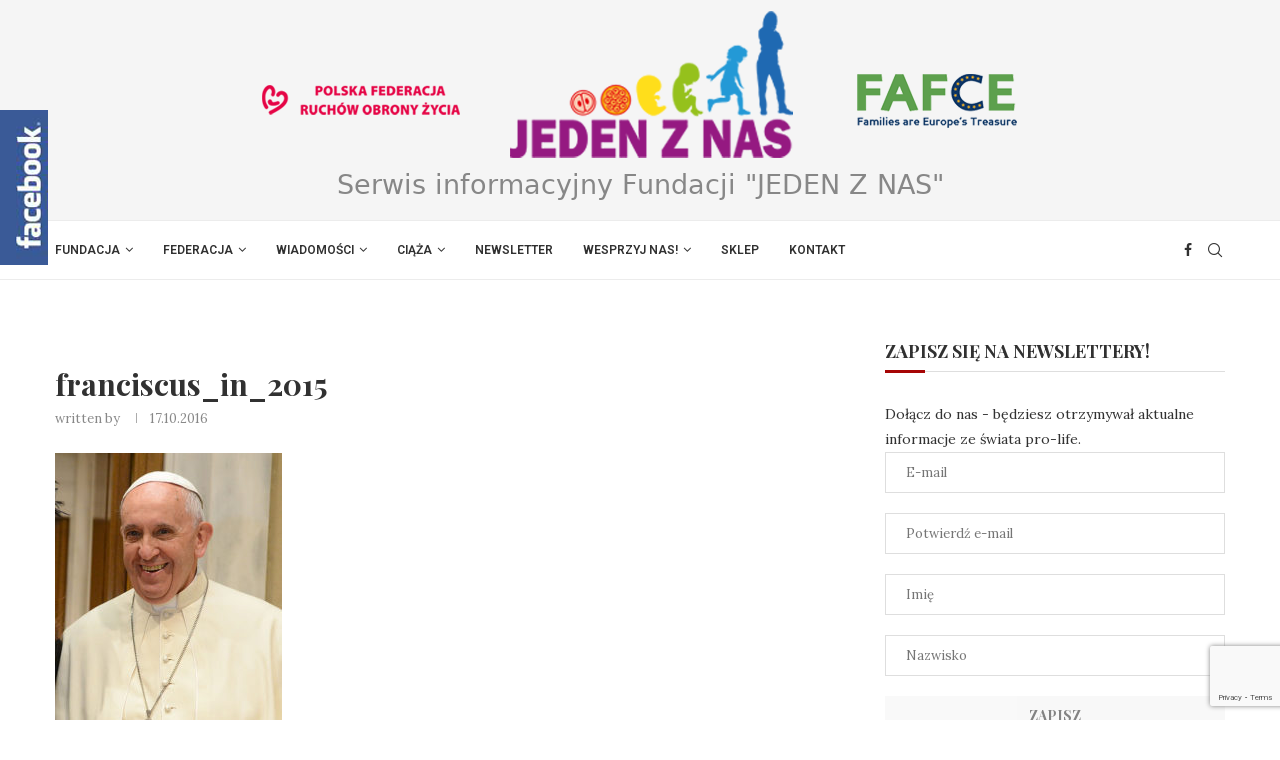

--- FILE ---
content_type: text/html; charset=utf-8
request_url: https://www.google.com/recaptcha/api2/anchor?ar=1&k=6LdVsZgbAAAAAHndmUmiFsBy3LoUoY7Fu5yV76ik&co=aHR0cHM6Ly9qZWRlbnpuYXMucGw6NDQz&hl=en&v=PoyoqOPhxBO7pBk68S4YbpHZ&size=invisible&anchor-ms=20000&execute-ms=30000&cb=6enty2z4neih
body_size: 48820
content:
<!DOCTYPE HTML><html dir="ltr" lang="en"><head><meta http-equiv="Content-Type" content="text/html; charset=UTF-8">
<meta http-equiv="X-UA-Compatible" content="IE=edge">
<title>reCAPTCHA</title>
<style type="text/css">
/* cyrillic-ext */
@font-face {
  font-family: 'Roboto';
  font-style: normal;
  font-weight: 400;
  font-stretch: 100%;
  src: url(//fonts.gstatic.com/s/roboto/v48/KFO7CnqEu92Fr1ME7kSn66aGLdTylUAMa3GUBHMdazTgWw.woff2) format('woff2');
  unicode-range: U+0460-052F, U+1C80-1C8A, U+20B4, U+2DE0-2DFF, U+A640-A69F, U+FE2E-FE2F;
}
/* cyrillic */
@font-face {
  font-family: 'Roboto';
  font-style: normal;
  font-weight: 400;
  font-stretch: 100%;
  src: url(//fonts.gstatic.com/s/roboto/v48/KFO7CnqEu92Fr1ME7kSn66aGLdTylUAMa3iUBHMdazTgWw.woff2) format('woff2');
  unicode-range: U+0301, U+0400-045F, U+0490-0491, U+04B0-04B1, U+2116;
}
/* greek-ext */
@font-face {
  font-family: 'Roboto';
  font-style: normal;
  font-weight: 400;
  font-stretch: 100%;
  src: url(//fonts.gstatic.com/s/roboto/v48/KFO7CnqEu92Fr1ME7kSn66aGLdTylUAMa3CUBHMdazTgWw.woff2) format('woff2');
  unicode-range: U+1F00-1FFF;
}
/* greek */
@font-face {
  font-family: 'Roboto';
  font-style: normal;
  font-weight: 400;
  font-stretch: 100%;
  src: url(//fonts.gstatic.com/s/roboto/v48/KFO7CnqEu92Fr1ME7kSn66aGLdTylUAMa3-UBHMdazTgWw.woff2) format('woff2');
  unicode-range: U+0370-0377, U+037A-037F, U+0384-038A, U+038C, U+038E-03A1, U+03A3-03FF;
}
/* math */
@font-face {
  font-family: 'Roboto';
  font-style: normal;
  font-weight: 400;
  font-stretch: 100%;
  src: url(//fonts.gstatic.com/s/roboto/v48/KFO7CnqEu92Fr1ME7kSn66aGLdTylUAMawCUBHMdazTgWw.woff2) format('woff2');
  unicode-range: U+0302-0303, U+0305, U+0307-0308, U+0310, U+0312, U+0315, U+031A, U+0326-0327, U+032C, U+032F-0330, U+0332-0333, U+0338, U+033A, U+0346, U+034D, U+0391-03A1, U+03A3-03A9, U+03B1-03C9, U+03D1, U+03D5-03D6, U+03F0-03F1, U+03F4-03F5, U+2016-2017, U+2034-2038, U+203C, U+2040, U+2043, U+2047, U+2050, U+2057, U+205F, U+2070-2071, U+2074-208E, U+2090-209C, U+20D0-20DC, U+20E1, U+20E5-20EF, U+2100-2112, U+2114-2115, U+2117-2121, U+2123-214F, U+2190, U+2192, U+2194-21AE, U+21B0-21E5, U+21F1-21F2, U+21F4-2211, U+2213-2214, U+2216-22FF, U+2308-230B, U+2310, U+2319, U+231C-2321, U+2336-237A, U+237C, U+2395, U+239B-23B7, U+23D0, U+23DC-23E1, U+2474-2475, U+25AF, U+25B3, U+25B7, U+25BD, U+25C1, U+25CA, U+25CC, U+25FB, U+266D-266F, U+27C0-27FF, U+2900-2AFF, U+2B0E-2B11, U+2B30-2B4C, U+2BFE, U+3030, U+FF5B, U+FF5D, U+1D400-1D7FF, U+1EE00-1EEFF;
}
/* symbols */
@font-face {
  font-family: 'Roboto';
  font-style: normal;
  font-weight: 400;
  font-stretch: 100%;
  src: url(//fonts.gstatic.com/s/roboto/v48/KFO7CnqEu92Fr1ME7kSn66aGLdTylUAMaxKUBHMdazTgWw.woff2) format('woff2');
  unicode-range: U+0001-000C, U+000E-001F, U+007F-009F, U+20DD-20E0, U+20E2-20E4, U+2150-218F, U+2190, U+2192, U+2194-2199, U+21AF, U+21E6-21F0, U+21F3, U+2218-2219, U+2299, U+22C4-22C6, U+2300-243F, U+2440-244A, U+2460-24FF, U+25A0-27BF, U+2800-28FF, U+2921-2922, U+2981, U+29BF, U+29EB, U+2B00-2BFF, U+4DC0-4DFF, U+FFF9-FFFB, U+10140-1018E, U+10190-1019C, U+101A0, U+101D0-101FD, U+102E0-102FB, U+10E60-10E7E, U+1D2C0-1D2D3, U+1D2E0-1D37F, U+1F000-1F0FF, U+1F100-1F1AD, U+1F1E6-1F1FF, U+1F30D-1F30F, U+1F315, U+1F31C, U+1F31E, U+1F320-1F32C, U+1F336, U+1F378, U+1F37D, U+1F382, U+1F393-1F39F, U+1F3A7-1F3A8, U+1F3AC-1F3AF, U+1F3C2, U+1F3C4-1F3C6, U+1F3CA-1F3CE, U+1F3D4-1F3E0, U+1F3ED, U+1F3F1-1F3F3, U+1F3F5-1F3F7, U+1F408, U+1F415, U+1F41F, U+1F426, U+1F43F, U+1F441-1F442, U+1F444, U+1F446-1F449, U+1F44C-1F44E, U+1F453, U+1F46A, U+1F47D, U+1F4A3, U+1F4B0, U+1F4B3, U+1F4B9, U+1F4BB, U+1F4BF, U+1F4C8-1F4CB, U+1F4D6, U+1F4DA, U+1F4DF, U+1F4E3-1F4E6, U+1F4EA-1F4ED, U+1F4F7, U+1F4F9-1F4FB, U+1F4FD-1F4FE, U+1F503, U+1F507-1F50B, U+1F50D, U+1F512-1F513, U+1F53E-1F54A, U+1F54F-1F5FA, U+1F610, U+1F650-1F67F, U+1F687, U+1F68D, U+1F691, U+1F694, U+1F698, U+1F6AD, U+1F6B2, U+1F6B9-1F6BA, U+1F6BC, U+1F6C6-1F6CF, U+1F6D3-1F6D7, U+1F6E0-1F6EA, U+1F6F0-1F6F3, U+1F6F7-1F6FC, U+1F700-1F7FF, U+1F800-1F80B, U+1F810-1F847, U+1F850-1F859, U+1F860-1F887, U+1F890-1F8AD, U+1F8B0-1F8BB, U+1F8C0-1F8C1, U+1F900-1F90B, U+1F93B, U+1F946, U+1F984, U+1F996, U+1F9E9, U+1FA00-1FA6F, U+1FA70-1FA7C, U+1FA80-1FA89, U+1FA8F-1FAC6, U+1FACE-1FADC, U+1FADF-1FAE9, U+1FAF0-1FAF8, U+1FB00-1FBFF;
}
/* vietnamese */
@font-face {
  font-family: 'Roboto';
  font-style: normal;
  font-weight: 400;
  font-stretch: 100%;
  src: url(//fonts.gstatic.com/s/roboto/v48/KFO7CnqEu92Fr1ME7kSn66aGLdTylUAMa3OUBHMdazTgWw.woff2) format('woff2');
  unicode-range: U+0102-0103, U+0110-0111, U+0128-0129, U+0168-0169, U+01A0-01A1, U+01AF-01B0, U+0300-0301, U+0303-0304, U+0308-0309, U+0323, U+0329, U+1EA0-1EF9, U+20AB;
}
/* latin-ext */
@font-face {
  font-family: 'Roboto';
  font-style: normal;
  font-weight: 400;
  font-stretch: 100%;
  src: url(//fonts.gstatic.com/s/roboto/v48/KFO7CnqEu92Fr1ME7kSn66aGLdTylUAMa3KUBHMdazTgWw.woff2) format('woff2');
  unicode-range: U+0100-02BA, U+02BD-02C5, U+02C7-02CC, U+02CE-02D7, U+02DD-02FF, U+0304, U+0308, U+0329, U+1D00-1DBF, U+1E00-1E9F, U+1EF2-1EFF, U+2020, U+20A0-20AB, U+20AD-20C0, U+2113, U+2C60-2C7F, U+A720-A7FF;
}
/* latin */
@font-face {
  font-family: 'Roboto';
  font-style: normal;
  font-weight: 400;
  font-stretch: 100%;
  src: url(//fonts.gstatic.com/s/roboto/v48/KFO7CnqEu92Fr1ME7kSn66aGLdTylUAMa3yUBHMdazQ.woff2) format('woff2');
  unicode-range: U+0000-00FF, U+0131, U+0152-0153, U+02BB-02BC, U+02C6, U+02DA, U+02DC, U+0304, U+0308, U+0329, U+2000-206F, U+20AC, U+2122, U+2191, U+2193, U+2212, U+2215, U+FEFF, U+FFFD;
}
/* cyrillic-ext */
@font-face {
  font-family: 'Roboto';
  font-style: normal;
  font-weight: 500;
  font-stretch: 100%;
  src: url(//fonts.gstatic.com/s/roboto/v48/KFO7CnqEu92Fr1ME7kSn66aGLdTylUAMa3GUBHMdazTgWw.woff2) format('woff2');
  unicode-range: U+0460-052F, U+1C80-1C8A, U+20B4, U+2DE0-2DFF, U+A640-A69F, U+FE2E-FE2F;
}
/* cyrillic */
@font-face {
  font-family: 'Roboto';
  font-style: normal;
  font-weight: 500;
  font-stretch: 100%;
  src: url(//fonts.gstatic.com/s/roboto/v48/KFO7CnqEu92Fr1ME7kSn66aGLdTylUAMa3iUBHMdazTgWw.woff2) format('woff2');
  unicode-range: U+0301, U+0400-045F, U+0490-0491, U+04B0-04B1, U+2116;
}
/* greek-ext */
@font-face {
  font-family: 'Roboto';
  font-style: normal;
  font-weight: 500;
  font-stretch: 100%;
  src: url(//fonts.gstatic.com/s/roboto/v48/KFO7CnqEu92Fr1ME7kSn66aGLdTylUAMa3CUBHMdazTgWw.woff2) format('woff2');
  unicode-range: U+1F00-1FFF;
}
/* greek */
@font-face {
  font-family: 'Roboto';
  font-style: normal;
  font-weight: 500;
  font-stretch: 100%;
  src: url(//fonts.gstatic.com/s/roboto/v48/KFO7CnqEu92Fr1ME7kSn66aGLdTylUAMa3-UBHMdazTgWw.woff2) format('woff2');
  unicode-range: U+0370-0377, U+037A-037F, U+0384-038A, U+038C, U+038E-03A1, U+03A3-03FF;
}
/* math */
@font-face {
  font-family: 'Roboto';
  font-style: normal;
  font-weight: 500;
  font-stretch: 100%;
  src: url(//fonts.gstatic.com/s/roboto/v48/KFO7CnqEu92Fr1ME7kSn66aGLdTylUAMawCUBHMdazTgWw.woff2) format('woff2');
  unicode-range: U+0302-0303, U+0305, U+0307-0308, U+0310, U+0312, U+0315, U+031A, U+0326-0327, U+032C, U+032F-0330, U+0332-0333, U+0338, U+033A, U+0346, U+034D, U+0391-03A1, U+03A3-03A9, U+03B1-03C9, U+03D1, U+03D5-03D6, U+03F0-03F1, U+03F4-03F5, U+2016-2017, U+2034-2038, U+203C, U+2040, U+2043, U+2047, U+2050, U+2057, U+205F, U+2070-2071, U+2074-208E, U+2090-209C, U+20D0-20DC, U+20E1, U+20E5-20EF, U+2100-2112, U+2114-2115, U+2117-2121, U+2123-214F, U+2190, U+2192, U+2194-21AE, U+21B0-21E5, U+21F1-21F2, U+21F4-2211, U+2213-2214, U+2216-22FF, U+2308-230B, U+2310, U+2319, U+231C-2321, U+2336-237A, U+237C, U+2395, U+239B-23B7, U+23D0, U+23DC-23E1, U+2474-2475, U+25AF, U+25B3, U+25B7, U+25BD, U+25C1, U+25CA, U+25CC, U+25FB, U+266D-266F, U+27C0-27FF, U+2900-2AFF, U+2B0E-2B11, U+2B30-2B4C, U+2BFE, U+3030, U+FF5B, U+FF5D, U+1D400-1D7FF, U+1EE00-1EEFF;
}
/* symbols */
@font-face {
  font-family: 'Roboto';
  font-style: normal;
  font-weight: 500;
  font-stretch: 100%;
  src: url(//fonts.gstatic.com/s/roboto/v48/KFO7CnqEu92Fr1ME7kSn66aGLdTylUAMaxKUBHMdazTgWw.woff2) format('woff2');
  unicode-range: U+0001-000C, U+000E-001F, U+007F-009F, U+20DD-20E0, U+20E2-20E4, U+2150-218F, U+2190, U+2192, U+2194-2199, U+21AF, U+21E6-21F0, U+21F3, U+2218-2219, U+2299, U+22C4-22C6, U+2300-243F, U+2440-244A, U+2460-24FF, U+25A0-27BF, U+2800-28FF, U+2921-2922, U+2981, U+29BF, U+29EB, U+2B00-2BFF, U+4DC0-4DFF, U+FFF9-FFFB, U+10140-1018E, U+10190-1019C, U+101A0, U+101D0-101FD, U+102E0-102FB, U+10E60-10E7E, U+1D2C0-1D2D3, U+1D2E0-1D37F, U+1F000-1F0FF, U+1F100-1F1AD, U+1F1E6-1F1FF, U+1F30D-1F30F, U+1F315, U+1F31C, U+1F31E, U+1F320-1F32C, U+1F336, U+1F378, U+1F37D, U+1F382, U+1F393-1F39F, U+1F3A7-1F3A8, U+1F3AC-1F3AF, U+1F3C2, U+1F3C4-1F3C6, U+1F3CA-1F3CE, U+1F3D4-1F3E0, U+1F3ED, U+1F3F1-1F3F3, U+1F3F5-1F3F7, U+1F408, U+1F415, U+1F41F, U+1F426, U+1F43F, U+1F441-1F442, U+1F444, U+1F446-1F449, U+1F44C-1F44E, U+1F453, U+1F46A, U+1F47D, U+1F4A3, U+1F4B0, U+1F4B3, U+1F4B9, U+1F4BB, U+1F4BF, U+1F4C8-1F4CB, U+1F4D6, U+1F4DA, U+1F4DF, U+1F4E3-1F4E6, U+1F4EA-1F4ED, U+1F4F7, U+1F4F9-1F4FB, U+1F4FD-1F4FE, U+1F503, U+1F507-1F50B, U+1F50D, U+1F512-1F513, U+1F53E-1F54A, U+1F54F-1F5FA, U+1F610, U+1F650-1F67F, U+1F687, U+1F68D, U+1F691, U+1F694, U+1F698, U+1F6AD, U+1F6B2, U+1F6B9-1F6BA, U+1F6BC, U+1F6C6-1F6CF, U+1F6D3-1F6D7, U+1F6E0-1F6EA, U+1F6F0-1F6F3, U+1F6F7-1F6FC, U+1F700-1F7FF, U+1F800-1F80B, U+1F810-1F847, U+1F850-1F859, U+1F860-1F887, U+1F890-1F8AD, U+1F8B0-1F8BB, U+1F8C0-1F8C1, U+1F900-1F90B, U+1F93B, U+1F946, U+1F984, U+1F996, U+1F9E9, U+1FA00-1FA6F, U+1FA70-1FA7C, U+1FA80-1FA89, U+1FA8F-1FAC6, U+1FACE-1FADC, U+1FADF-1FAE9, U+1FAF0-1FAF8, U+1FB00-1FBFF;
}
/* vietnamese */
@font-face {
  font-family: 'Roboto';
  font-style: normal;
  font-weight: 500;
  font-stretch: 100%;
  src: url(//fonts.gstatic.com/s/roboto/v48/KFO7CnqEu92Fr1ME7kSn66aGLdTylUAMa3OUBHMdazTgWw.woff2) format('woff2');
  unicode-range: U+0102-0103, U+0110-0111, U+0128-0129, U+0168-0169, U+01A0-01A1, U+01AF-01B0, U+0300-0301, U+0303-0304, U+0308-0309, U+0323, U+0329, U+1EA0-1EF9, U+20AB;
}
/* latin-ext */
@font-face {
  font-family: 'Roboto';
  font-style: normal;
  font-weight: 500;
  font-stretch: 100%;
  src: url(//fonts.gstatic.com/s/roboto/v48/KFO7CnqEu92Fr1ME7kSn66aGLdTylUAMa3KUBHMdazTgWw.woff2) format('woff2');
  unicode-range: U+0100-02BA, U+02BD-02C5, U+02C7-02CC, U+02CE-02D7, U+02DD-02FF, U+0304, U+0308, U+0329, U+1D00-1DBF, U+1E00-1E9F, U+1EF2-1EFF, U+2020, U+20A0-20AB, U+20AD-20C0, U+2113, U+2C60-2C7F, U+A720-A7FF;
}
/* latin */
@font-face {
  font-family: 'Roboto';
  font-style: normal;
  font-weight: 500;
  font-stretch: 100%;
  src: url(//fonts.gstatic.com/s/roboto/v48/KFO7CnqEu92Fr1ME7kSn66aGLdTylUAMa3yUBHMdazQ.woff2) format('woff2');
  unicode-range: U+0000-00FF, U+0131, U+0152-0153, U+02BB-02BC, U+02C6, U+02DA, U+02DC, U+0304, U+0308, U+0329, U+2000-206F, U+20AC, U+2122, U+2191, U+2193, U+2212, U+2215, U+FEFF, U+FFFD;
}
/* cyrillic-ext */
@font-face {
  font-family: 'Roboto';
  font-style: normal;
  font-weight: 900;
  font-stretch: 100%;
  src: url(//fonts.gstatic.com/s/roboto/v48/KFO7CnqEu92Fr1ME7kSn66aGLdTylUAMa3GUBHMdazTgWw.woff2) format('woff2');
  unicode-range: U+0460-052F, U+1C80-1C8A, U+20B4, U+2DE0-2DFF, U+A640-A69F, U+FE2E-FE2F;
}
/* cyrillic */
@font-face {
  font-family: 'Roboto';
  font-style: normal;
  font-weight: 900;
  font-stretch: 100%;
  src: url(//fonts.gstatic.com/s/roboto/v48/KFO7CnqEu92Fr1ME7kSn66aGLdTylUAMa3iUBHMdazTgWw.woff2) format('woff2');
  unicode-range: U+0301, U+0400-045F, U+0490-0491, U+04B0-04B1, U+2116;
}
/* greek-ext */
@font-face {
  font-family: 'Roboto';
  font-style: normal;
  font-weight: 900;
  font-stretch: 100%;
  src: url(//fonts.gstatic.com/s/roboto/v48/KFO7CnqEu92Fr1ME7kSn66aGLdTylUAMa3CUBHMdazTgWw.woff2) format('woff2');
  unicode-range: U+1F00-1FFF;
}
/* greek */
@font-face {
  font-family: 'Roboto';
  font-style: normal;
  font-weight: 900;
  font-stretch: 100%;
  src: url(//fonts.gstatic.com/s/roboto/v48/KFO7CnqEu92Fr1ME7kSn66aGLdTylUAMa3-UBHMdazTgWw.woff2) format('woff2');
  unicode-range: U+0370-0377, U+037A-037F, U+0384-038A, U+038C, U+038E-03A1, U+03A3-03FF;
}
/* math */
@font-face {
  font-family: 'Roboto';
  font-style: normal;
  font-weight: 900;
  font-stretch: 100%;
  src: url(//fonts.gstatic.com/s/roboto/v48/KFO7CnqEu92Fr1ME7kSn66aGLdTylUAMawCUBHMdazTgWw.woff2) format('woff2');
  unicode-range: U+0302-0303, U+0305, U+0307-0308, U+0310, U+0312, U+0315, U+031A, U+0326-0327, U+032C, U+032F-0330, U+0332-0333, U+0338, U+033A, U+0346, U+034D, U+0391-03A1, U+03A3-03A9, U+03B1-03C9, U+03D1, U+03D5-03D6, U+03F0-03F1, U+03F4-03F5, U+2016-2017, U+2034-2038, U+203C, U+2040, U+2043, U+2047, U+2050, U+2057, U+205F, U+2070-2071, U+2074-208E, U+2090-209C, U+20D0-20DC, U+20E1, U+20E5-20EF, U+2100-2112, U+2114-2115, U+2117-2121, U+2123-214F, U+2190, U+2192, U+2194-21AE, U+21B0-21E5, U+21F1-21F2, U+21F4-2211, U+2213-2214, U+2216-22FF, U+2308-230B, U+2310, U+2319, U+231C-2321, U+2336-237A, U+237C, U+2395, U+239B-23B7, U+23D0, U+23DC-23E1, U+2474-2475, U+25AF, U+25B3, U+25B7, U+25BD, U+25C1, U+25CA, U+25CC, U+25FB, U+266D-266F, U+27C0-27FF, U+2900-2AFF, U+2B0E-2B11, U+2B30-2B4C, U+2BFE, U+3030, U+FF5B, U+FF5D, U+1D400-1D7FF, U+1EE00-1EEFF;
}
/* symbols */
@font-face {
  font-family: 'Roboto';
  font-style: normal;
  font-weight: 900;
  font-stretch: 100%;
  src: url(//fonts.gstatic.com/s/roboto/v48/KFO7CnqEu92Fr1ME7kSn66aGLdTylUAMaxKUBHMdazTgWw.woff2) format('woff2');
  unicode-range: U+0001-000C, U+000E-001F, U+007F-009F, U+20DD-20E0, U+20E2-20E4, U+2150-218F, U+2190, U+2192, U+2194-2199, U+21AF, U+21E6-21F0, U+21F3, U+2218-2219, U+2299, U+22C4-22C6, U+2300-243F, U+2440-244A, U+2460-24FF, U+25A0-27BF, U+2800-28FF, U+2921-2922, U+2981, U+29BF, U+29EB, U+2B00-2BFF, U+4DC0-4DFF, U+FFF9-FFFB, U+10140-1018E, U+10190-1019C, U+101A0, U+101D0-101FD, U+102E0-102FB, U+10E60-10E7E, U+1D2C0-1D2D3, U+1D2E0-1D37F, U+1F000-1F0FF, U+1F100-1F1AD, U+1F1E6-1F1FF, U+1F30D-1F30F, U+1F315, U+1F31C, U+1F31E, U+1F320-1F32C, U+1F336, U+1F378, U+1F37D, U+1F382, U+1F393-1F39F, U+1F3A7-1F3A8, U+1F3AC-1F3AF, U+1F3C2, U+1F3C4-1F3C6, U+1F3CA-1F3CE, U+1F3D4-1F3E0, U+1F3ED, U+1F3F1-1F3F3, U+1F3F5-1F3F7, U+1F408, U+1F415, U+1F41F, U+1F426, U+1F43F, U+1F441-1F442, U+1F444, U+1F446-1F449, U+1F44C-1F44E, U+1F453, U+1F46A, U+1F47D, U+1F4A3, U+1F4B0, U+1F4B3, U+1F4B9, U+1F4BB, U+1F4BF, U+1F4C8-1F4CB, U+1F4D6, U+1F4DA, U+1F4DF, U+1F4E3-1F4E6, U+1F4EA-1F4ED, U+1F4F7, U+1F4F9-1F4FB, U+1F4FD-1F4FE, U+1F503, U+1F507-1F50B, U+1F50D, U+1F512-1F513, U+1F53E-1F54A, U+1F54F-1F5FA, U+1F610, U+1F650-1F67F, U+1F687, U+1F68D, U+1F691, U+1F694, U+1F698, U+1F6AD, U+1F6B2, U+1F6B9-1F6BA, U+1F6BC, U+1F6C6-1F6CF, U+1F6D3-1F6D7, U+1F6E0-1F6EA, U+1F6F0-1F6F3, U+1F6F7-1F6FC, U+1F700-1F7FF, U+1F800-1F80B, U+1F810-1F847, U+1F850-1F859, U+1F860-1F887, U+1F890-1F8AD, U+1F8B0-1F8BB, U+1F8C0-1F8C1, U+1F900-1F90B, U+1F93B, U+1F946, U+1F984, U+1F996, U+1F9E9, U+1FA00-1FA6F, U+1FA70-1FA7C, U+1FA80-1FA89, U+1FA8F-1FAC6, U+1FACE-1FADC, U+1FADF-1FAE9, U+1FAF0-1FAF8, U+1FB00-1FBFF;
}
/* vietnamese */
@font-face {
  font-family: 'Roboto';
  font-style: normal;
  font-weight: 900;
  font-stretch: 100%;
  src: url(//fonts.gstatic.com/s/roboto/v48/KFO7CnqEu92Fr1ME7kSn66aGLdTylUAMa3OUBHMdazTgWw.woff2) format('woff2');
  unicode-range: U+0102-0103, U+0110-0111, U+0128-0129, U+0168-0169, U+01A0-01A1, U+01AF-01B0, U+0300-0301, U+0303-0304, U+0308-0309, U+0323, U+0329, U+1EA0-1EF9, U+20AB;
}
/* latin-ext */
@font-face {
  font-family: 'Roboto';
  font-style: normal;
  font-weight: 900;
  font-stretch: 100%;
  src: url(//fonts.gstatic.com/s/roboto/v48/KFO7CnqEu92Fr1ME7kSn66aGLdTylUAMa3KUBHMdazTgWw.woff2) format('woff2');
  unicode-range: U+0100-02BA, U+02BD-02C5, U+02C7-02CC, U+02CE-02D7, U+02DD-02FF, U+0304, U+0308, U+0329, U+1D00-1DBF, U+1E00-1E9F, U+1EF2-1EFF, U+2020, U+20A0-20AB, U+20AD-20C0, U+2113, U+2C60-2C7F, U+A720-A7FF;
}
/* latin */
@font-face {
  font-family: 'Roboto';
  font-style: normal;
  font-weight: 900;
  font-stretch: 100%;
  src: url(//fonts.gstatic.com/s/roboto/v48/KFO7CnqEu92Fr1ME7kSn66aGLdTylUAMa3yUBHMdazQ.woff2) format('woff2');
  unicode-range: U+0000-00FF, U+0131, U+0152-0153, U+02BB-02BC, U+02C6, U+02DA, U+02DC, U+0304, U+0308, U+0329, U+2000-206F, U+20AC, U+2122, U+2191, U+2193, U+2212, U+2215, U+FEFF, U+FFFD;
}

</style>
<link rel="stylesheet" type="text/css" href="https://www.gstatic.com/recaptcha/releases/PoyoqOPhxBO7pBk68S4YbpHZ/styles__ltr.css">
<script nonce="SSbYpcRdGRXF-2mptYYLxg" type="text/javascript">window['__recaptcha_api'] = 'https://www.google.com/recaptcha/api2/';</script>
<script type="text/javascript" src="https://www.gstatic.com/recaptcha/releases/PoyoqOPhxBO7pBk68S4YbpHZ/recaptcha__en.js" nonce="SSbYpcRdGRXF-2mptYYLxg">
      
    </script></head>
<body><div id="rc-anchor-alert" class="rc-anchor-alert"></div>
<input type="hidden" id="recaptcha-token" value="[base64]">
<script type="text/javascript" nonce="SSbYpcRdGRXF-2mptYYLxg">
      recaptcha.anchor.Main.init("[\x22ainput\x22,[\x22bgdata\x22,\x22\x22,\[base64]/[base64]/[base64]/[base64]/[base64]/[base64]/[base64]/[base64]/[base64]/[base64]\\u003d\x22,\[base64]\x22,\x22wqdZw5rDusOxw4vDicKGwrc8w6tzw5nDpcKSURvCpsODOcOPwp9TRcK7bhs4w4Zgw5jCh8KDOxJowo0rw4XClERaw6BYOBdDLMK1BhfClsObwqDDtGzCoA8kVEQGIcKWdcOowqXDqx5YdFPClcO1DcOhVnp1BThZw6/CnWonD3o9w6rDt8OMw71/[base64]/dMOKHQrCkcOeRmrDrXc3wrzCvxQkwop2w4syWXDDimJzw5NcwqU1wpVzwpRowpNqAV3Ck0LCosKTw5jCpcK+w4Ibw4pywrJQwpbCncOHHTwow7siwowkwpLCkhbDhsOrZ8KLFFzCg3xnW8OdVm5gSsKjwo/DgBnCgi4Mw7tlwpfDjcKwwp0basKHw71Sw6FAJyIgw5dnE2wHw7jDljXDhcOKK8OJA8OxOH0tUT1rwpHCnsOOwpB8U8OZwqwhw5ctw6/CvMOXMhNxIHnCu8Obw5HCt3jDtMOef8KZFsOKZCbCsMK7WsOjBMKLYBTDlRocZ0DCoMOLD8K9w6PDoMKoMMOGw7Iew7ISwonDnRxxXivDuWHCjQZVHMOyZ8KTX8OsMcKuIMKawo80w4jDthLCjsOefsOhwqLCvX/CpcO+w5wCfFYAw6Ibwp7ClwnChA/[base64]/Ct8OOwrJ3OMOMw5fDrQE5wpXDmsORw7rDqcKYwp1qw7LCqFTDsx3ChMKuwrbCsMOFwr3Cs8OZwq7ChcKBS18fAsKBw7J8wrMqcUPCknLCs8KawonDiMOsGMKCwpPCo8OzG0IRTREmX8KFU8OOw6PDqXzChDonwo3ChcKow57DmyzDgU/DnhTCi3/Du00jw4Urwpolw5FVwrHDtxVPw6N4w63Cj8O3McKcw7MFWMK+w63DvUzCrUxZZXZVBcOoa1fCs8KhwpElAyvCsMKdG8OGFCVEwqNlbV5OGUMQwoR1dVQIw4Fxw5N/esOtw7hFWsOmwpfCul1He8K/w7PClMKBZMOnT8ORWnXCoMKBwoQiw6Bpw7xBf8OBw7lbw6PCn8KxL8KhH2rCmsKrwo3CnsKXScOtL8Ogw7ItwoYzRk4cwpDDiMOjwoTCkSzDmcOJw4RUw6zDnEjCpjxfL8ORwpvDoBlNDDXCk0cBLsKDFsKSL8KiO3/Dlip0wo7CjcOyJHjCuHUscMOsOsK5woo1dFfCoSBLwqnCphp8woTDpgFdQMO7fMOUKEvCgcOoworDggrDolg0K8O8w4fDr8KvKT7CrsKmF8Ocw5gWT2rDq10Uw6LDhF8uw6hKwoVWwrvCh8KkwoTCglMgwoHDphM/[base64]/wpZxZw7CuwMFeDw7HcKUQlvDpMOnOlDCrmwMPntsw5o1wo3CvSEPwoQJGSXCuiV2w6PDriV1wrXDpkzDjwoNIMO1w7vDmXsswp/Dq3Bew7JKN8KCV8KOfcKeIsKmHsKLYU9sw7hVw4DDjAB3SSdDwp/CtsK8axBBwrbDtjQiwrY0w7jDiizCuyXCnAbDh8OZFMKlw6dEwrURw7NHDMO0wq3CokgMdMOVSWTDlFPDtcO9ajzDmjdcQ0dsRsKBAxUGwpY5wr/DtUd0w6bDuMKuw4nCijE1McKowo7Dt8OMwrdawoUWDWAQSCPCpFrCpy/DpiHChMKbGMKSwo7DszPCoCACw5Y9LsKIMXTCmsOew6DCj8KhAMKfHzR0wqg6wqQJw6RPwrE5VsKsMAI/[base64]/Co8KNZ1HDmSMBwonDk0QbScOOTksdVm3DuCDCshpfw6w8GlhNwrYuUsKQd2Z8woPCuXfDocK5w6k1wpPDlMOzw6HCuRUraMK1wpzCqcO5ecK0SlvClDTDsjHDisKVbMO3w6MZw6XCsRcYwoQ2wq/Dsl4zw6TDgX3Ds8Oqwp/[base64]/[base64]/[base64]/wqjDg1cRwpTDucOKwqnDt0c3UcKMwo4ELz9QO8Obw4HDjMKtwotDTiR5w4UEwpbCuADChCxlf8Oww4/CuAnCiMOKecOfS8OIwqVDwptKG3sgw53Ck3HCtcOCEsOpw6U6w79+CsOWwoBEw6fDkiZ/[base64]/DicONT8K4wp8HcR/ChUjDhAQ2w4vCt3kQXsKcOlPDtgdlw4t1bcK2BMKpN8OSYG8qwosewohfw6t9w5pJwpvDryYjaVQoI8Ohw5pgKMOiwrjDkcOlNcKtwrXDuTpqAMO2csKZTmbCqQ4iwpZkw7jCpHoMbR5Uw4fCsnUswrxbFcOPLcOeRzcvBz1jwrLCg1VRwojCk0/[base64]/Cp8KgwqJ8KQjDhsORZH7DvVzCh8OKw6MgNcO0wrPChMKLV8OSHkPDuMKZwoZbw5zCtMOOw7bDlEPDgUkPw41Ww5x5w6PDmMODwo/[base64]/CgsOwez7CncO8w7MKwoYLw4kZMsK1w69Lw710BiHDgRHDpMKzw5p+w5s0wp7Dm8KEE8KFUg/Ds8OdH8OFOU/CvMKdJlTDllVAYzPDpC/DqlcMb8OTCMKkwo3DosKjIcKSwpcuw40ia3IOwqUew4LCtcOFXMOYw6EGwpFuDMOCwrjCq8OWwps0DsKSw5xwwrzCh2LClcKtw5jDgcKgw4VEL8KDRMKbwonDvATCtcKzwq8/[base64]/CnMO3d8K8w4F5O8K4w4TDsiRdM8KxbMOtDsOYI8O8NATDi8O7XHdWKAVwwrliCj96e8KYw5NbJQBMw7JLw5bCvSjDgHd6wr1eSjLCrMKTwq8IEMOuwp91wr7Dt1XCojN7O2jCi8KyN8OKGm7DlVLDqz4Kw7LCmElwEMKewplkURfDhcOQwq/Dj8OKw7LCiMO5UMKaOMOnUMOPRsOnwph2aMKkWhgmwovCg23DrsKrGMOOw5weJcKmZ8Okwq9cw7sYw5jCocKzY33DowLCvjYwwobCrEbCiMOhY8OswqUxT8OrHCRswo03fsONVw4YQm99wp/CicKdw6bDm0YMV8OCwqZQJnvDsho2Z8OCdMKDwoJnwqEGw41JwqDDj8K5IcObdcOiwqLDi1vDmFEawqHCmsKDXMOaZsOfX8KhbcO8N8K4ZsO0PglyZMO8KidoCVd1wo85M8KEw4nDpMO6wpTCmRfDv23DtcKwE8KaQShywrMeSBB8OMOVw7ULBMK/w4/Cs8K6bXwHAcONwofDuXAswpzDmgLDpCoaw6k0EH4Uwp7DhWtOIz7DqCIww4jChRvDkGMNwqo1D8OTw6vCuD3Dq8KzwpcDw63CqFt5wrhIRsOiX8KIRsOaZXvDjBlyTUg0McO9Gw4Ww7/CkE3DuMKLw4PCqcKzVAYxw7dOw6dFWngPw6HDpgnCqcKlFHzCs3fCr2HCmcK7M3M/UVQ9woPDm8OXJcKkwrnCtsKuLMOvW8OjQwDCk8OiPlfCn8OrO0NNw4gFQgAzwqgfwqwOJsOtwrUXw5PCjsOywrpmFhbCtwtdMV/CpWvCu8KZwpHCgMOiDMK9w6nDkQ9ew7l8RMKAwpUueH3CiMKCWMK/wpUMwoJFU3U3IcO+w6LDgcOZWMKqJMOMw6HCtRsxw6fCs8K5NcKVFBfDhmsXwrXDvcKawq3DlcK9wr1PDcO9w5kiP8K/EXMSwr7DtDQvWwY/OTjDjWvDhx12XBfCsMOmw5dkacKrCjVlw6BCVMOCwq9Yw53DmzQAZ8KqwqlXTcOmwr0ZZz5Kw6gUw58Cw63Dn8O7w5bDt1Ijw5Enw7zCm141csKIwoRLc8OuHkvCti3Dtn0VdMKhSH/ClS9tPcKyHMKvw6jChz3Dll0pwrEQwpd7w6FEwoPDk8Kvw4PDs8KnbjfCiSIAcU19LhYnwr5Awrcvwrh+w7tFGQzCmj3CnMK2wqtEw6Faw6/CsEoSw6LCtyDDo8Kyw7nCu3PDt0rCgMO7Nwd5LMOSw4xRwozCnsO5wrk/wpJjw5YzZMOvwrHCscKsE3/CqMOPwr4zwoDDsQ8fwrDDs8KBJVctZE7CtRt7O8O5dGzDoMK9wpTCnzLDm8Ovw47CjsKuw4YRbcKpX8KYD8OMwrvDulo2wplZwqvDtHQREsKYR8KtZSzCtnpEGsOEwpnCm8OXDHZbf33ClxjCkHjChzkKKcKsG8OeVUHDtV/DmR7CkFrDlsOMLcOswqfCn8Ozwo1QGTvDjMKHDcKowpTCh8K+ZcKEZQoKOnDDjMKuM8KqKwsJw4wgw6HDsxU+w5TCjMKSwrA6w5gAVH1nIlhZwqd0wpfCqks6QsKpwqvCrCwMfA/DgS5IOMKPcMO0YhzDjMOEwrBMLsKHDjZcw7MTw5rDhsOYKTHDgFXDocK0ASIswqfCiMOFw7vCsMOiwqfCk1Ejw6HCvzzDtsOQBloESyNSw5HCpMOuw6/DmMKHw6U2YAhEal4EwrPCqVfCrHbCvsO+w4nDvsKVTFDDtnDCg8OAwp/Dh8OWwpd6Ej7CkS06HHrCk8KxBXnCt1TCh8OTwp3CoE8ZZz41wr/DjXzDgzZWPUhbwoDDsxY8SDJ6GsKhNcOUQifDm8KCYMODw6clekR8wrHCu8O3CsKXIyItNMOOw4jCkzrCsXZgwr/[base64]/CviYsDcOqwq5dwoETRMOlbMOZwoPDl2UcWwFod0LDmETCpljCk8Opwp/Dg8KyMcKtG3Vow5nDmQMsRMOhw5vDjGF3LX/[base64]/[base64]/M8KRfsO2w7k4woB/NMOHwp1EDMKIw7s0w7E3GsKZVMOqX8KyD20vwqDDsEvCvMK9woHDicKdScKBEGweLF0rYnRrwqkTOEzDi8OQwr87LwEAwq5xOF7CsMKxw6DDoETCl8OmVsOvf8KQwpEZPsOvCxdPTV87CwLChC/Cj8KLcMKCwrbCk8KAVSfCmMKMeQXDi8KUcAEjP8K1YcOPw73DuizCnsOqw6fDpsK+wo7Do2FJHBk9w5MGeTPDisKtw6k0w5UKw5EdwpPDj8KWLi0Nw6J0w7rCiTzDnsORHsK1C8Onw7/DvcOZdnBrw5BMVGx+MsKvw7PDpBPDtcKIw7ATE8KQISUVw67CvGbDnDnCjHTCrcOuw4VcRcO8w77Dq8KvTcKRwr9Mw5HCsyrDnsOfaMOywrcQwoEUSU1NwofDksOGUFcbwpRmwo/CiUtawqQkEGQpw5Ugw4DDicO9OVpvVg/[base64]/[base64]/DgCRMQibDmj4qwpXDslrCvn7Cvg98woZ7wojCnzxyMnFXbsKsHTMIR8OMw4Mow6YzwpQrwoRfMzbCnSArFcOSdsOSw5PDtMOPwp/CqmcYCMKswqUrC8OICExmBXxgw5xAwrF/wq3DtsKgBcOdw7/[base64]/[base64]/DoxpXwpw1A0ceUmPDoj7CjcKEFlbDoMKLw49TacKZwo3ChsO4w5DCjcOiw6jCj1/DhFTDucOuLwPClcO4DwbCo8Oyw73CmWvDgsOSFSvCvMKGecK/woTCl1XDrT9cw7kpKHrDjcOFLcO9V8KqbMKidcKhwo5zfGbCllnDocKhIcKKw7DDig3Cjkkvw6/CicOxwq7CqsKgNBPChcOtw4MjAxvCmsKNJ1RZTHnChcONTDBNccKfDcOBdMOHw53DtMO4LcOCIMOLwoIDCkjDv8O9w4zDl8OiwoBXwq/CjWgXFMO3Z2nCtsOBTnULwpJDwqd1HMK6w6YFwqNTwonCmxzDlcK6AsKawoxMwpw5w6vCv3oDw6bDoFbCh8OCw4BRVCdqwpPDtmlBw6dUUsOlw5rCpmU+w4DCg8K8Q8KzQ2PDphnCoUgow5pMwo1iK8OcX2ZXwp/ClsOOw4DCs8O9woHDn8OSK8KvbcKfwrbCrsKZwqzDssKaCsOtwpoNwqNjdMOIw4fCrsOyw5zDt8KOw5jCrhJqwpHCt1xOMDHCpgHCjRsXwobCksO1XcO7wqjDicOVw7owWlTCr0bCpsKuwofDuDVTwpBNR8OIw6nCisO3w7LCrsKGfsOFQsOnwoPDvMO6w4LDmA/Ct39jw6LCuxHDkUt/[base64]/[base64]/CrD8Cw7h0RA8Bw67DgMKQw5/[base64]/[base64]/Ay3DhcKZwp3Dr3chwr4+AcKSw49zLcKdB8OLwrjCncKxI3DDmMOCw51qw4A9w7/[base64]/Cm3XDjXbDvcOPIcO4TcOCwrjCnsKzwpvCgg8Ow6hyw50zSz08w6PDo8KpExM1EMO5w5xFeMKLwrXChxbDtMKQTcKTWsK0cMKVd8KVwoFPwrh0wpI0w6APw6oMUj/[base64]/DlcKDw6o2esOVw4HClcOSwqALDcKnNj/CqF0WwqHCoMODAH/DvWdyw6FoZgppbHjCpsOxbgpcw6JGwpN3bhNfRm00woLDgMKPwr8gw4wscWMrQ8KzEQhZG8KWwrDCj8KMfcOwQcOUw5XCh8KrOcOeA8Kjw482wrc9wpnCnsKEw5cjwpxGw5vDgsOZD8KeW8Obey/Dj8KNw4IEJn3ClMOlMHDDkTjDjErCjWETViHCn1fDmGFXeVNrbMKfNsOrw5UrMS/Cr1hyEcKNLTB8wrxEw6DCq8KLccK2wq7DsMOaw7Z7w6VEZsKhKH3DuMO0TsOkwofDtxnClMKmwpg8A8OqKTfCgsKyAWh4G8Oiw4/CrznDrsOFMnskwqHDhGbDq8OVwqHDhsOMUxfCjcKDwrbCvWnClAMbw7jDm8OzwqMiw78/wp7CmcKLwpPDnVjDlMKTwqjDjVBgwrAjw5kbw4fCsMKvdsKEw40IfcOITcKWfA3CjsKwwo8Xw53CtTfClwciczrCqzZQwrTDtRUiSSnCkC/Ct8KSHMKfwogfWxzDgsKyN2siw4zCl8O0w4HCscOkfsOqw4JZNUTCscOcbmAnw7PChEXDlcKiw7HDoULDtGzCnMOzd0N2aMKYw60fVEzDiMKMwosMQFbCi8K0V8KuATkyEcKqSzw3H8K8asKeCVsSa8Kzw73DssKHN8K/RlMew6jDhBIzw7bCsWjDg8OHw5YaJX3ChsOwR8KBB8KXcsK7FndEw7Emw5jCrCvDhcOGTXzCgcKGwrXDtcOhBsKbCmgeGsKLw7nDpyQiQ1YVwpjDpsO8CMKUM10lJ8OZwq7Dp8KnwoFvw6nDsMK/CS/[base64]/DjTDDhUPCkQUHAG7DqRXDglQLw78EYgTClMKkw7bDlMORwqhvU8K7J8KzJ8O8U8K7wqgrw5A1UMOKw4QcwqPDhkQLLMOhb8OoP8KNBxjCssKYJB7DscKPwr/[base64]/CgMO9f8KbMnlbaiRWfhxHw6zDnT0iFsKPwpXDsjLDm1kHw6NcwoNJLBIawrvChHbCig3DvMKvw7Qdw7kWcsOxw48HwofCv8KVCl/DuMOhbMKmasKMw7bDtMORwonCrx/[base64]/CkMKCEsKaclMCaMOfwrkHb0TCsMO/wrnCvUbDqsO6w5XCtsKFZnBLaTrDtCLCvsKtRz3DrhzDmQzCssOtw5tawqE2w6jCncOwwr7CvMK4OEDDqMKIwpd3Mh1zwqsjOcO3FcKsO8KawqYPwq3CncOlw4ZOEcKCwozDqz8Hwq/Dg8OPcMKxw7csSMKFNMKhL8OIMsKMw5jDng3DscKiPsOEeznCkRHChmsgwpwowp/Dsy/ClXTCqMOMWMK3c07DrcOiL8KNXsOwbwbDmsObwr7DoEV7DcOmVMKMw4LDgXnDt8OSwo/CksK3HsKnw4bClsOsw6HCtjxXAsOvW8K+BQwuY8K/cX/DtmHCl8KUI8OKT8K/wonDk8KpeRHDicK5wrTCsmJdw6PCjlAoFMOdRShSwpLDsRDDrMKtw6DCr8Odw6k5LsOkwr3Cv8KxOMOowro+wpbDhcKWw5/CnsKpDD4Cwr9qaVXDoVrCkHHChiLDqGLDv8OfTQ43wqXCjkzDugF3NibDjMK6CcOdw7zDrcO9J8OEw4DDhMO/[base64]/woPConDDkcKqw75ww7lTZgLCvyNywqvCpcKHDMKCw7Fpw4R/YcOiX14zw5bDmSLDs8Oew5gFe0JvXm3CozzClncNwr/DrxPCksKOa17CncKcezXCjcOEKXhHw4XDksObwqnCpcOUelZBYMKCw5wUGkpmw70Je8KRb8Kiw5kpX8KXAkIUfMO3Z8KMw4PCpcKAw6EieMONFkzClsKmABjCp8Ojwr3CjmXDv8OnawwENsO2wqLCsigxw4DCt8OLb8Omw55/J8KuUkzDucKvwrjDuTjCmQM3wpwmZnd2wojCpxU/w4sXwqHCoMK7wrTDgcOCNRUzwo9ow6NVQsKfO3/DgyzCoD1sw4nCuMK6NMKgTXRrwpESw7/ClBUUNSkCOAhUwpTCnMKIBsOVwqDCi8KFLgIsFDFcDizDkCXDucOpfV3Ci8OhMMKIRcO0w4QFwqU1woLCv3RgLMOew7JzVsOGwoHCucO5OMOUdRzChsKjLzfCuMOjI8OVw43Ck0HCkcOXw5jDtUfCmlHChH/DrxEHwpoIwpwUTsO+wp8/QyZHwo/DsCvDlcOrbcKKHlXDgcO8w5LDo2lewoIHWMKuw4AZw5QGJsK6BMKlwrdBIzBbGsOxwoRdZcKnwofCl8KHKcOgEMOKwobDq2h1P1ETw4VLD2vDoy7CoXRQwrrConFYIsKEw4fDjsO5woZaw6bChEwCDcKtX8K7woRHw7TCrcOFwojDoMOkw5rCvsOsMC/CvF8nacKDRnV+N8KNCsKSwr/DrMOVQTHCsEjCgArCshNpwqsRw7MkLcOXw6jDomEJHFZPw6sTFCJqwpHCgGRJw74gw5VswohFA8OaPkQwwpbDoUHCqMO8wo/CgcOZwqdOJyvCiEYJw6/CosOswqwlwptQw5PCpjjDj0fCsMKnecKPwopOexhlJMO/OsKDMzg2fSBBccOdScODDcO3woZrEBRYwr/ChcOdSMOuP8OqwrXCisKdw5/Dj3nDkXdcUcO6VcO8J8OZAsKEAcOBw6ZlwrpTwrPCgcOhbz4RXMKdw5XCrizDhFBkfcKTEzofLnDDgyUzBF7CkALDpsOAw7HCp3dhwpfCh04IXH1TeMOQwowcw6Faw4tcBHXCgFwpwrViW03DojDDhgTCrsODw7XCgApIAMOjw4rDrMOYBUI/QF4rwqVnYcOywqDCsVpawqIhRD84w5B+w6LChRUsYxNWw7pNXMOqWcK1w5vDrMOKw5slwrLDhSvDocOyw4gpPcKMw7Vsw41SEGp7w4cTR8KrED3DjcODLcKJIcKMGcKHHcOwQ03CuMKmS8KJw78rZ0x3wr/[base64]/Dn8KJwqE0axHCuErCg8O0NG/CusObQUjCgcKYw6cwUTB+YA5uwqgZR8K0Q2wDO1whFsOrN8KNw4kXQzfDoFFFw4QvwpwCw5nDk2zDpsO9QFokH8KfFF9IZUjDukxRAMK6w5AEP8KZbE/CshEjGAzDiMKkw4fDjsKUw6PDjGnDlMKbN03ChsOXwqbDrMKOwoNjJHEhw4QXCcKewpVyw4kwH8KYKTjDvsKxw43DmMO0worDihJKw6IsGcOCw4PDoCfDhcOrE8O4w6d/w5hlw6Fgwot5a2HDjwwnw5oyc8O2w455IMKSQsOFPB94w5jDkC7Ck0rCjXTDuH/Cr0LDs0YGfg3CrHHDhmFrT8OWwoQhwq5Rwok5wpFww5Q+fsK8LGHDoWRuGMKGw7woflcVwodxCcKFw75Dw43Cs8OFwoVICsOFwrswDsKNwrvDjcK/[base64]/wpbCgmbDok1Xw5/[base64]/[base64]/G8OsUcOBw4zDtHcow4LDrShSwrnDnsOVwpQGw7bDsk7DmC3CssOxEsKoFcOrwqkWw6NawrXCkcKja0IxbD3CisKJw6Ncw4/CiTsRw7txEsKCw6PDt8KIHsOmwpjDkcOxwpAZw5JCZ1o6wq5GBjXCpQ/DrsKmMw7CiG7CskAdG8Oww7PDuFoWw5LCosKEHwxCwr3DjMKdYsKLFnLDph/Cr00HwrNKPyrCncOww5oVb1DDrjzDh8OuLXHDiMK/D0QuD8KxNhVlwrXDgsOsQGUQw4txSRcbw6Y+WlLDncKSwp81O8Ofw4PChMOSDBTCrMOBw67DsDfDqcOhw5EVw6sXZ1bCuMK1LcOsXi7Dv8OODj/CjcOhwqwqZwA1w7oWJEdoU8O7wqFjwqHCisO9w7VSfT7Cm38iwrJYwpAqw7cEw4Y1w6TCvcKyw7g/YsKrUT3Cn8KuwqhFw5rDmGrDmcK6wqcZM3dVwpPDmsK3w5tUBTABw7fCsFHChsOfTMOdw6rCjVV4wolAw5pAwq3ClMKswqZFMmHClyrCtVHDhsKrXMK6wq0ow4/DncKMOgPCp0PCg03CnQHDoMO4V8K8R8KVZAzDpMKJw5LDmsORbsKcwqbCpMONScOOQcK1BsKRw6BnZMKdL8O8w4XCgMK+wr0xwqUZwpgOw5MUw6jDocKvw63CpsKobSIoASNCWExywqU/w6DDsMONw6rChUbCj8OoYi1mwp9LKlANw654c2XDhhvCricxwrJ6w5QLwoNWw6g/wqXClScodsOVw4zDkTpGwoXClTbDmMK1QsOnw57DiMKlw7bDo8Ovw77DqTbCj1dnwqzCqEx4C8Ogw4EmwpDCmyPCkMKRdsK/woDDicO+KMKPwol1FznDnsODEApvIFJmTkVwMFzDlcOxQ1Mhw45YwpUhLgVpwrjDpMOfDWhOb8KlK29vXC0hU8OiZsOWKsKUJsKlwqZBw6hBwq9XwoMzw7dQQBQuF1Mgwr0YWjbDr8Kdw4V/wofCuVLDiDjCm8Ogw5vCjBDCuMOnZcKQw54uwqbCvldkFi0RYMK8KCoECsOiKsKQSyXCgznDr8KhPBBmwq4+w4NDwrTDp8OyTCodRcKkw5PCtwzCoznCt8KFwqbCi2l2CyAGw6chwpHCsEDDjkvCsApNwp/[base64]/QD/CsWjChCjDkHw5OsOXcBrClsOywpdAwqQwVsKxwpbDvznDksOpBX/CkUUiEcOjcsKHGFvCgQfCgVvDh0VoQcKUwrzDpTtPFjxMdBtYcEBEw60sLCLDnEjDtcKJw7/CsD4cPGbDlUQpZH3DiMOWwrcgF8KUcUxJwqdzdisgw6/DssKcw7vCgAINwqB2dxUjwql3w6nChzpSwqVJGMKYw57Dp8Oiw4Nkw7xFF8KYwpjDvcKMZsOmwpjCpSLDj0rDmcKZwpfDgwhvAQZDw5zDiC3DisOXUCXDsHtVw6jCplvCuj8Lw6JvwrLDpMKkwoYzwoTCgw/DnMOfw74nLVhswqw2D8OMwq/[base64]/[base64]/[base64]/w5vDkWp2IMOuw7A4woTCmhzDjDnDl8Osw7XCjAbCl8Ohwr/DpUTDocOcwpzDicKiwrzDrE0MWcO5w4UAw6PCg8OnWGfCgsO2S3LDkg/[base64]/DksKzB8KuMxDDlVJNw5cww5V8JMO+eMONw6XCq8KWwpBwEX1pUlHDn0bDvi/DtMKgw7kmV8KJwqrDmlsMM1nDkEDDiMKYw5zDpBwkw63CvsOwO8OEamd/w6nCqE0PwrkoYMOnwpzCsl3ClsKNw5ljFcObw4PCtgzDiSDDrMOFL3t/wrVOBnVuG8K7wpULQHzCgsOywqwAw6LDocOoDCELwpdLwqXDscOPQxRZK8KPHBc5wr8Bwp/CvlUbKMOXw6gwMzJZKCkfHhoMw7skUsOeMcO/[base64]/[base64]/DkkEMaAAWw488wooJTUQ/VMOwUMKHKDrClcOJwoPCgxdbRMKrB0RQwrXCnsK1dsKDScKCwptSwr/Cq1s4wow4WnnDiU0jw70QM2fCucO/TTxQR0TDrMOwen3CmX/CvENjRDENwrnDt2bCnk5XwrLChQcYwqtfwqYQMsKzw75rHBHCu8OHw6MjJCYSb8OEw5PDmDhXKiHCiSDCsMOsw7xGwqXDgGjDu8O3ZMKUw7XCgMOZwqIHw4Ntw5XDusOowptNwpNgwqDCgMOSHsOFOsKPalFOMcOrw5rDqsOJPMKRw7/[base64]/DqgfCucKCJcK0wrfCmcKrwo7ClV3DvcO1wqVjN2jDi8KNwrfCjDd1w45yejjDvgtEUsOiw7TDl1N4w6xrKX3DucK/bUNwdicdw5PCv8OkBUHDp3Fuwr05w5nDicO6WcKCPcKUw7h2wrFONMKJwr/CvcKiazHCjErDsxAowrLCkBNaCsK/SyNUO3pOwpzCo8OxJ2wPSR/CtsKJwrNdw47CsMO4f8OLXcKLw4rCjwt2O0PDtQstwro0w73DkcOweBF3wqvCkWdrw6jCo8OOFsOzVcKjfgRVw5rDkinCn3PCuXhsf8KYw65KVy0SwpN8ZTHChi80a8OLwoLCnAJlw6/CpyXCmcOtw6bDnnPDn8KhO8Ktw5PChyrDqsO6wo7CjQbCkRxCwpwdw4QUMnfDo8O+w7/DmMOsTcKYPDDClMOKRTIww4YuYy7DtyPCm05XMMOSaHzDhkbCosKGwrHDiMKbM0oOwrbDvcKIwp0Qw7wRw7rDrDDCnsKIw4prw61Lw65mwrJGMMK5MXHDvMOgwo7Dp8OANsKlw7DDvmMmIsOkf1/[base64]/CvsKxWEAJwqMFbBR7wq1FOcOBwoQ0QsOXwo7Co05Fw4PCsMOGw7c7JQpdI8OhcRpjw5tAE8KVw5vCm8Ksw5YywojCl3dGwrl7wrd1czkoMMO0CGvDhQLCvMOPw4clwoZxw55HRlxANMKDOyvCssKvR8O3B3MOHh/DviZQwoPCnwB4DsKIwoNjwqYQwp4Bwq9gJGN+IMKmesO/w7Yjwrxlw5bDg8KFPMKrwpJ4ex4uSMKhwq0gAwAiNxUHwpPCmsOxO8K5ZsOBADjDlCTDoMOkEsKBNm4iw77DpsOrGMObw54ZbsKGJ0TDq8Kcw7vChHbCoh5ww4nCssO6w60PcEs1G8KqAU/CuhPCvF8Dwp/Dq8Opw4/[base64]/DjkxUfzI9wrbDvsKiw53CnGDDuVvDmzHCrT/CpyjDj1oswptQXnvCuMObwp/CmsKdw4Z5AzLDjsKRwpXDpxpiIMKrwp7CmjpRw6BTC1Vxw5wOHTXDnUMSw6RQDVJiwojCtlouwq1CEMKwcxXDomDCvMO+w7zDmMKHcsKwwpMmwrXClsK9woxSOMOZwq/CgMKbO8KxaBzDlsOqDgHDm2hyCsKNwr/[base64]/w5LDmB0mBcKLw63CpQzDgcO9woFMwo5vwqvDjsONw6LDj2tsw4BswqJ3woDCiEHDhnxlG2NXEsOUwpNSWcK5w4HDjWPDssOPwqxIY8OFXF/CpcKkIgIzCis/wqQ+wrVpaE/CuMOrJ0bDksKuc1MuwpswLsOGw4LDlSDCh3bDijPDpcKww5rCu8O9XcODVUnDkStHw5VXN8OOw6M/wrEUJsOPWgfCt8OOP8KfwrnDpMO9bW9IVcKnwq7DujBXw43CmBzCt8O2Y8KBJwHCnkbDiy7Dt8K/GFrDtFMuwo5GW2FiJcOaw5U6A8Khw6bCj27CjWvDvMKOw7zDtBNfw4nDvSxcNcOTwpjCtyjCnwVMw4DCtl8Rw7zCrMOdTMKRZMKvw6/[base64]/Ck0jDhcOAIcOtwqvDuRrCrRJqZMOhTxR2OsOKw5Niw5Y/wpLCisOGMAB5w4nCmgvDv8KgVhtkw6PDtBLCqsOFwqDDk3HCggQTB03CgAw8FMKtwovDlhDDtcOOGzzDsDcUJGxwbMKkeE/CkcOXwrV2wqsIw6YDBMKBwofDlMOuwrnDh2PChkthJcK6IsOLFH7Cj8OTZiczN8O4XGJIJDDDj8KPwoDDrHDCj8Kuw6wOw641wrA8w5U8TVPCncOmOsKcT8OfB8KrRsK0wrw5wpBbeiYdY2caw7/CkGzDomoEwqfCh8KmdBlaC1fDvsOILTVQbMKkMhnCgcK7NTwcwpBNwrvCscOEbHvDmAHDscKww7fCssKBIErCsnvCtDzCgMKmOgHDnDkqfQ3CtiFPw7nDmMOWAAvDjzAOw6XCo8K+w7zCk8KfblB0WDBLHsK7wrggMcOwTjkiw7wawpnCjQjDnsKJw68uVkp/[base64]/[base64]/CmxnCqAjDtx/DmArCkDrDhsO3M8KgAgzDlsOOXkcvNAdQWGfCnTM9UlAJT8OcworDp8OfR8KTasOCA8OUf3IaInd/[base64]/[base64]/[base64]/[base64]/[base64]/TlUUwoAAdMOIT8K2YlzDtAwzwqhewrLDicKlO8OMeTYUw7rCplozwqDDhMOew4/Dv293PlDCksKiwpU/KHIVYMKtMFxPw6Rxw58+GWzCucOkE8O2w7svw4Fhw6Qww71ow48ywrbDpgrCsGkxQ8OXCQVrO8OmEMOcAyHCkDApCGxcfyI+DMKswrVUw5Iiwr3CjMO7PcKHNcOtwoDCrcOEalfCkcOFwrjDqAwDw51Kw73CncOjK8O1P8OLbANcwq9ic8OUCX0/wprDthHDvGU6wrxgGGbDjcKfEENaLwTDtcOZwp8UEcKJw6DChsOIw5rDhhMYQFrCnMK4wo/[base64]/[base64]/Cm0jCvMOfwrVaw5ZnwqbCjMKswrZ8UB7ChMOkwoo9wpg0w7vCmcOIwp7Dt15IbGJ3w7NdJU08XTbCv8KzwrF+VUJgRmQ9wonCg0jDmkLDmT/CqDnDiMKBQy0Tw6bDlx9Ww5XDjsOFEBfDicOLesKfwqBsWcKuw4FVaxHDiHXDjVDDoWh/w65ew5ckAsKvw4Y3wrJPMRlhw5bCrRHDoEo1w65BQS/[base64]/CocO+w47Dsl3DncOrwpPDvQ5Fwp3CsMO2JxFUwrw3w74gDQzCoXFWOsOdw6ZhwpXDnQZLwohXX8O2SsOvwprCkMKHwpjCm1o9w6hzwqvClMKwwr7DrX3CmcOEPcK3w7PCoXUWPhM9Hg/[base64]/wq7Cjzsuw5DDgcKwNMKfw7R0C8OlWgV8CglmwpV3w7h0IMOrNX7DvgcXCMO2wq7Ck8Kjw6MgJybDlcOqUW4SNMOiwpTCvMKow4jDrsOmwo3Ds8Oxw5zCg0xPc8K2w5MfdT4tw4zCkAHCp8OzwojDuMO5YsOQwqzCvsKfwqDCkyZCwr8yNcO/wrl+wophw7fDt8K7MkXCkFjCvxBWwpYnFcOPwrPDjMKVZsKhw7XCn8KYw7xtMyjDgsKWwpfCtMKXQ2bDoXtVwrTDu2kIw4nCkFXDp2gEdVZzA8KMOko5f2bDgnPCusOBwq/Ck8KHGEzClm3CvRInDTnCgsOLw7xiw59EwoBGwqBvXinCi2HDtcOoWsOVLMKgaz16wq/[base64]/CjsKXw4sQMMKkI8O5ZzhFw4NXw7fCtz7CocKQw5XDocOEw5PCgTxCwpHCkWxtwovDqMKJR8KGw7bClcKFOmLDl8KZaMKRIMKBw55ZBcO2Tm7DvMKETxbDmMOwwrPDusKCLcOiw7DDoV/ChsOnTMK/[base64]/[base64]/w7/DocKJwpfDvwUswq7Dq8KVOcKdDcO8UhPCpG8tcjfDgnXCgi7DthRFwpFFMcOXw59wA8Oka8KxCMOcwrFVYhXDucKDw5ACbg\\u003d\\u003d\x22],null,[\x22conf\x22,null,\x226LdVsZgbAAAAAHndmUmiFsBy3LoUoY7Fu5yV76ik\x22,0,null,null,null,0,[21,125,63,73,95,87,41,43,42,83,102,105,109,121],[1017145,739],0,null,null,null,null,0,null,0,null,700,1,null,0,\[base64]/76lBhnEnQkZnOKMAhk\\u003d\x22,0,0,null,null,1,null,0,1,null,null,null,0],\x22https://jedenznas.pl:443\x22,null,[3,1,1],null,null,null,1,3600,[\x22https://www.google.com/intl/en/policies/privacy/\x22,\x22https://www.google.com/intl/en/policies/terms/\x22],\x224ONldyhLLeuoY+I22ER8cfIZCK7tuBygq+Neko2hr0A\\u003d\x22,1,0,null,1,1768842863556,0,0,[64,17],null,[170,229,202,38,206],\x22RC-l8ftIdZrcX5m7Q\x22,null,null,null,null,null,\x220dAFcWeA6x0V_fK_rKDpQm7dscrOKf29ImEwEzE-awoKnDA4-UD1Je19lroCiIANadz4sH-d_wYzYHEXUg8OyOAh8nt6Ep5ONnBw\x22,1768925663479]");
    </script></body></html>